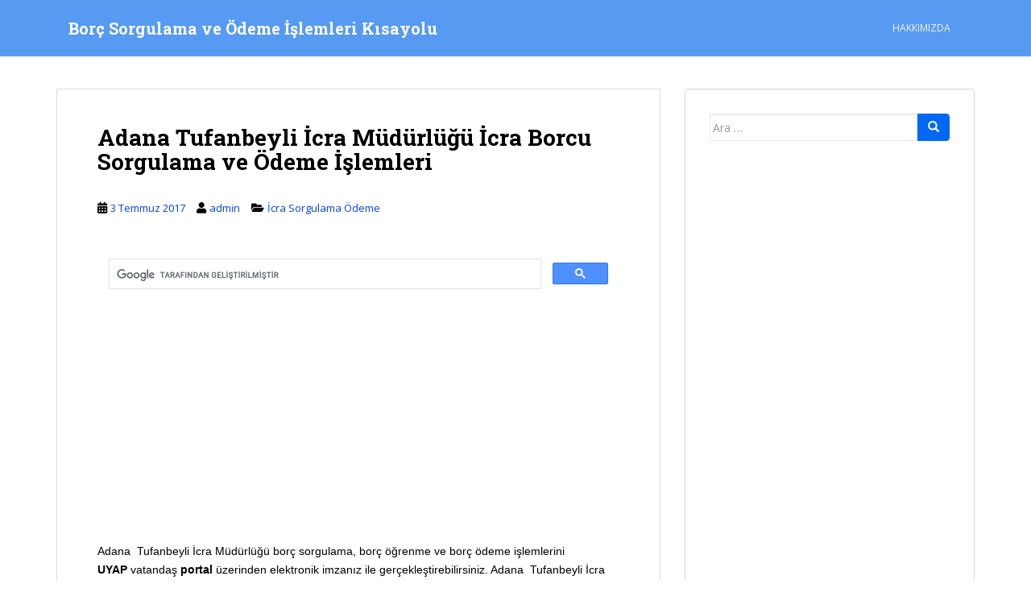

--- FILE ---
content_type: text/html; charset=UTF-8
request_url: https://www.borcsorgulamaveodeme.com/icra-sorgulama-odeme/adana-tufanbeyli-icra-mudurlugu-icra-borcu-sorgulama-ve-odeme-islemleri
body_size: 15244
content:
<!doctype html>
<!--[if !IE]>
<html class="no-js non-ie" lang="tr"> <![endif]-->
<!--[if IE 7 ]>
<html class="no-js ie7" lang="tr"> <![endif]-->
<!--[if IE 8 ]>
<html class="no-js ie8" lang="tr"> <![endif]-->
<!--[if IE 9 ]>
<html class="no-js ie9" lang="tr"> <![endif]-->
<!--[if gt IE 9]><!-->
<html class="no-js" lang="tr"> <!--<![endif]-->
<head>
<meta charset="UTF-8">
<meta name="viewport" content="width=device-width, initial-scale=1">
<meta name="theme-color" content="#579af2">
<link rel="profile" href="http://gmpg.org/xfn/11">

<meta name='robots' content='index, follow, max-image-preview:large, max-snippet:-1, max-video-preview:-1' />

	<!-- This site is optimized with the Yoast SEO plugin v24.8.1 - https://yoast.com/wordpress/plugins/seo/ -->
	<title>Adana Tufanbeyli İcra Müdürlüğü İcra Borcu Sorgulama ve Ödeme İşlemleri - Borç Sorgulama ve Ödeme İşlemleri Kısayolu</title>
	<link rel="canonical" href="https://www.borcsorgulamaveodeme.com/icra-sorgulama-odeme/adana-tufanbeyli-icra-mudurlugu-icra-borcu-sorgulama-ve-odeme-islemleri" />
	<meta property="og:locale" content="tr_TR" />
	<meta property="og:type" content="article" />
	<meta property="og:title" content="Adana Tufanbeyli İcra Müdürlüğü İcra Borcu Sorgulama ve Ödeme İşlemleri - Borç Sorgulama ve Ödeme İşlemleri Kısayolu" />
	<meta property="og:description" content="Adana  Tufanbeyli İcra Müdürlüğü borç sorgulama, borç öğrenme ve borç ödeme işlemlerini UYAP vatandaş portal üzerinden elektronik imzanız ile gerçekleştirebilirsiniz. Adana  Tufanbeyli İcra Müdürlüğü dosya borcu veya harç ödemesi için Vakıfbank internet şubesi ile cep şubesini kullanabilirsiniz. Vakıfbank internet bankacılığını kullanarak Adana  Tufanbeyli İcra Müdürlüğü icra dosyasına internetten harç ödemek yada dosya borcu yatırmak için adım adım belirttiğimiz işlemleri [&hellip;]" />
	<meta property="og:url" content="https://www.borcsorgulamaveodeme.com/icra-sorgulama-odeme/adana-tufanbeyli-icra-mudurlugu-icra-borcu-sorgulama-ve-odeme-islemleri" />
	<meta property="og:site_name" content="Borç Sorgulama ve Ödeme İşlemleri Kısayolu" />
	<meta property="article:published_time" content="2017-07-03T08:01:24+00:00" />
	<meta name="author" content="admin" />
	<meta name="twitter:card" content="summary_large_image" />
	<meta name="twitter:label1" content="Yazan:" />
	<meta name="twitter:data1" content="admin" />
	<meta name="twitter:label2" content="Tahmini okuma süresi" />
	<meta name="twitter:data2" content="2 dakika" />
	<script type="application/ld+json" class="yoast-schema-graph">{"@context":"https://schema.org","@graph":[{"@type":"WebPage","@id":"https://www.borcsorgulamaveodeme.com/icra-sorgulama-odeme/adana-tufanbeyli-icra-mudurlugu-icra-borcu-sorgulama-ve-odeme-islemleri","url":"https://www.borcsorgulamaveodeme.com/icra-sorgulama-odeme/adana-tufanbeyli-icra-mudurlugu-icra-borcu-sorgulama-ve-odeme-islemleri","name":"Adana Tufanbeyli İcra Müdürlüğü İcra Borcu Sorgulama ve Ödeme İşlemleri - Borç Sorgulama ve Ödeme İşlemleri Kısayolu","isPartOf":{"@id":"https://www.borcsorgulamaveodeme.com/#website"},"datePublished":"2017-07-03T08:01:24+00:00","author":{"@id":"https://www.borcsorgulamaveodeme.com/#/schema/person/f9a0397a6bf7c0c8f70c13270cf9ca68"},"breadcrumb":{"@id":"https://www.borcsorgulamaveodeme.com/icra-sorgulama-odeme/adana-tufanbeyli-icra-mudurlugu-icra-borcu-sorgulama-ve-odeme-islemleri#breadcrumb"},"inLanguage":"tr","potentialAction":[{"@type":"ReadAction","target":["https://www.borcsorgulamaveodeme.com/icra-sorgulama-odeme/adana-tufanbeyli-icra-mudurlugu-icra-borcu-sorgulama-ve-odeme-islemleri"]}]},{"@type":"BreadcrumbList","@id":"https://www.borcsorgulamaveodeme.com/icra-sorgulama-odeme/adana-tufanbeyli-icra-mudurlugu-icra-borcu-sorgulama-ve-odeme-islemleri#breadcrumb","itemListElement":[{"@type":"ListItem","position":1,"name":"Anasayfa","item":"https://www.borcsorgulamaveodeme.com/"},{"@type":"ListItem","position":2,"name":"Adana Tufanbeyli İcra Müdürlüğü İcra Borcu Sorgulama ve Ödeme İşlemleri"}]},{"@type":"WebSite","@id":"https://www.borcsorgulamaveodeme.com/#website","url":"https://www.borcsorgulamaveodeme.com/","name":"Borç Sorgulama ve Ödeme İşlemleri","description":"Borç sorgulama ve ödeme yöntemleri hakkında detaylı bilgilendirme servisi","potentialAction":[{"@type":"SearchAction","target":{"@type":"EntryPoint","urlTemplate":"https://www.borcsorgulamaveodeme.com/?s={search_term_string}"},"query-input":{"@type":"PropertyValueSpecification","valueRequired":true,"valueName":"search_term_string"}}],"inLanguage":"tr"},{"@type":"Person","@id":"https://www.borcsorgulamaveodeme.com/#/schema/person/f9a0397a6bf7c0c8f70c13270cf9ca68","name":"admin","image":{"@type":"ImageObject","inLanguage":"tr","@id":"https://www.borcsorgulamaveodeme.com/#/schema/person/image/","url":"https://secure.gravatar.com/avatar/521eaa4825a5025c9707de1a46076ddf2ee01b2c37ebbff1543570c0ee388df1?s=96&d=mm&r=g","contentUrl":"https://secure.gravatar.com/avatar/521eaa4825a5025c9707de1a46076ddf2ee01b2c37ebbff1543570c0ee388df1?s=96&d=mm&r=g","caption":"admin"},"url":"https://www.borcsorgulamaveodeme.com/author/admin"}]}</script>
	<!-- / Yoast SEO plugin. -->


<link rel='dns-prefetch' href='//fonts.googleapis.com' />
<link rel="alternate" type="application/rss+xml" title="Borç Sorgulama ve Ödeme İşlemleri Kısayolu &raquo; akışı" href="https://www.borcsorgulamaveodeme.com/feed" />
<link rel="alternate" type="application/rss+xml" title="Borç Sorgulama ve Ödeme İşlemleri Kısayolu &raquo; yorum akışı" href="https://www.borcsorgulamaveodeme.com/comments/feed" />
<link rel="alternate" type="application/rss+xml" title="Borç Sorgulama ve Ödeme İşlemleri Kısayolu &raquo; Adana Tufanbeyli İcra Müdürlüğü İcra Borcu Sorgulama ve Ödeme İşlemleri yorum akışı" href="https://www.borcsorgulamaveodeme.com/icra-sorgulama-odeme/adana-tufanbeyli-icra-mudurlugu-icra-borcu-sorgulama-ve-odeme-islemleri/feed" />
<link rel="alternate" title="oEmbed (JSON)" type="application/json+oembed" href="https://www.borcsorgulamaveodeme.com/wp-json/oembed/1.0/embed?url=https%3A%2F%2Fwww.borcsorgulamaveodeme.com%2Ficra-sorgulama-odeme%2Fadana-tufanbeyli-icra-mudurlugu-icra-borcu-sorgulama-ve-odeme-islemleri" />
<link rel="alternate" title="oEmbed (XML)" type="text/xml+oembed" href="https://www.borcsorgulamaveodeme.com/wp-json/oembed/1.0/embed?url=https%3A%2F%2Fwww.borcsorgulamaveodeme.com%2Ficra-sorgulama-odeme%2Fadana-tufanbeyli-icra-mudurlugu-icra-borcu-sorgulama-ve-odeme-islemleri&#038;format=xml" />
		<!-- This site uses the Google Analytics by MonsterInsights plugin v9.4.1 - Using Analytics tracking - https://www.monsterinsights.com/ -->
							<script src="//www.googletagmanager.com/gtag/js?id=G-6GHBJ75N0B"  data-cfasync="false" data-wpfc-render="false" type="text/javascript" async></script>
			<script data-cfasync="false" data-wpfc-render="false" type="text/javascript">
				var mi_version = '9.4.1';
				var mi_track_user = true;
				var mi_no_track_reason = '';
								var MonsterInsightsDefaultLocations = {"page_location":"https:\/\/www.borcsorgulamaveodeme.com\/icra-sorgulama-odeme\/adana-tufanbeyli-icra-mudurlugu-icra-borcu-sorgulama-ve-odeme-islemleri\/"};
				if ( typeof MonsterInsightsPrivacyGuardFilter === 'function' ) {
					var MonsterInsightsLocations = (typeof MonsterInsightsExcludeQuery === 'object') ? MonsterInsightsPrivacyGuardFilter( MonsterInsightsExcludeQuery ) : MonsterInsightsPrivacyGuardFilter( MonsterInsightsDefaultLocations );
				} else {
					var MonsterInsightsLocations = (typeof MonsterInsightsExcludeQuery === 'object') ? MonsterInsightsExcludeQuery : MonsterInsightsDefaultLocations;
				}

								var disableStrs = [
										'ga-disable-G-6GHBJ75N0B',
									];

				/* Function to detect opted out users */
				function __gtagTrackerIsOptedOut() {
					for (var index = 0; index < disableStrs.length; index++) {
						if (document.cookie.indexOf(disableStrs[index] + '=true') > -1) {
							return true;
						}
					}

					return false;
				}

				/* Disable tracking if the opt-out cookie exists. */
				if (__gtagTrackerIsOptedOut()) {
					for (var index = 0; index < disableStrs.length; index++) {
						window[disableStrs[index]] = true;
					}
				}

				/* Opt-out function */
				function __gtagTrackerOptout() {
					for (var index = 0; index < disableStrs.length; index++) {
						document.cookie = disableStrs[index] + '=true; expires=Thu, 31 Dec 2099 23:59:59 UTC; path=/';
						window[disableStrs[index]] = true;
					}
				}

				if ('undefined' === typeof gaOptout) {
					function gaOptout() {
						__gtagTrackerOptout();
					}
				}
								window.dataLayer = window.dataLayer || [];

				window.MonsterInsightsDualTracker = {
					helpers: {},
					trackers: {},
				};
				if (mi_track_user) {
					function __gtagDataLayer() {
						dataLayer.push(arguments);
					}

					function __gtagTracker(type, name, parameters) {
						if (!parameters) {
							parameters = {};
						}

						if (parameters.send_to) {
							__gtagDataLayer.apply(null, arguments);
							return;
						}

						if (type === 'event') {
														parameters.send_to = monsterinsights_frontend.v4_id;
							var hookName = name;
							if (typeof parameters['event_category'] !== 'undefined') {
								hookName = parameters['event_category'] + ':' + name;
							}

							if (typeof MonsterInsightsDualTracker.trackers[hookName] !== 'undefined') {
								MonsterInsightsDualTracker.trackers[hookName](parameters);
							} else {
								__gtagDataLayer('event', name, parameters);
							}
							
						} else {
							__gtagDataLayer.apply(null, arguments);
						}
					}

					__gtagTracker('js', new Date());
					__gtagTracker('set', {
						'developer_id.dZGIzZG': true,
											});
					if ( MonsterInsightsLocations.page_location ) {
						__gtagTracker('set', MonsterInsightsLocations);
					}
										__gtagTracker('config', 'G-6GHBJ75N0B', {"forceSSL":"true","link_attribution":"true"} );
															window.gtag = __gtagTracker;										(function () {
						/* https://developers.google.com/analytics/devguides/collection/analyticsjs/ */
						/* ga and __gaTracker compatibility shim. */
						var noopfn = function () {
							return null;
						};
						var newtracker = function () {
							return new Tracker();
						};
						var Tracker = function () {
							return null;
						};
						var p = Tracker.prototype;
						p.get = noopfn;
						p.set = noopfn;
						p.send = function () {
							var args = Array.prototype.slice.call(arguments);
							args.unshift('send');
							__gaTracker.apply(null, args);
						};
						var __gaTracker = function () {
							var len = arguments.length;
							if (len === 0) {
								return;
							}
							var f = arguments[len - 1];
							if (typeof f !== 'object' || f === null || typeof f.hitCallback !== 'function') {
								if ('send' === arguments[0]) {
									var hitConverted, hitObject = false, action;
									if ('event' === arguments[1]) {
										if ('undefined' !== typeof arguments[3]) {
											hitObject = {
												'eventAction': arguments[3],
												'eventCategory': arguments[2],
												'eventLabel': arguments[4],
												'value': arguments[5] ? arguments[5] : 1,
											}
										}
									}
									if ('pageview' === arguments[1]) {
										if ('undefined' !== typeof arguments[2]) {
											hitObject = {
												'eventAction': 'page_view',
												'page_path': arguments[2],
											}
										}
									}
									if (typeof arguments[2] === 'object') {
										hitObject = arguments[2];
									}
									if (typeof arguments[5] === 'object') {
										Object.assign(hitObject, arguments[5]);
									}
									if ('undefined' !== typeof arguments[1].hitType) {
										hitObject = arguments[1];
										if ('pageview' === hitObject.hitType) {
											hitObject.eventAction = 'page_view';
										}
									}
									if (hitObject) {
										action = 'timing' === arguments[1].hitType ? 'timing_complete' : hitObject.eventAction;
										hitConverted = mapArgs(hitObject);
										__gtagTracker('event', action, hitConverted);
									}
								}
								return;
							}

							function mapArgs(args) {
								var arg, hit = {};
								var gaMap = {
									'eventCategory': 'event_category',
									'eventAction': 'event_action',
									'eventLabel': 'event_label',
									'eventValue': 'event_value',
									'nonInteraction': 'non_interaction',
									'timingCategory': 'event_category',
									'timingVar': 'name',
									'timingValue': 'value',
									'timingLabel': 'event_label',
									'page': 'page_path',
									'location': 'page_location',
									'title': 'page_title',
									'referrer' : 'page_referrer',
								};
								for (arg in args) {
																		if (!(!args.hasOwnProperty(arg) || !gaMap.hasOwnProperty(arg))) {
										hit[gaMap[arg]] = args[arg];
									} else {
										hit[arg] = args[arg];
									}
								}
								return hit;
							}

							try {
								f.hitCallback();
							} catch (ex) {
							}
						};
						__gaTracker.create = newtracker;
						__gaTracker.getByName = newtracker;
						__gaTracker.getAll = function () {
							return [];
						};
						__gaTracker.remove = noopfn;
						__gaTracker.loaded = true;
						window['__gaTracker'] = __gaTracker;
					})();
									} else {
										console.log("");
					(function () {
						function __gtagTracker() {
							return null;
						}

						window['__gtagTracker'] = __gtagTracker;
						window['gtag'] = __gtagTracker;
					})();
									}
			</script>
				<!-- / Google Analytics by MonsterInsights -->
		<style id='wp-img-auto-sizes-contain-inline-css' type='text/css'>
img:is([sizes=auto i],[sizes^="auto," i]){contain-intrinsic-size:3000px 1500px}
/*# sourceURL=wp-img-auto-sizes-contain-inline-css */
</style>
<style id='wp-emoji-styles-inline-css' type='text/css'>

	img.wp-smiley, img.emoji {
		display: inline !important;
		border: none !important;
		box-shadow: none !important;
		height: 1em !important;
		width: 1em !important;
		margin: 0 0.07em !important;
		vertical-align: -0.1em !important;
		background: none !important;
		padding: 0 !important;
	}
/*# sourceURL=wp-emoji-styles-inline-css */
</style>
<style id='wp-block-library-inline-css' type='text/css'>
:root{--wp-block-synced-color:#7a00df;--wp-block-synced-color--rgb:122,0,223;--wp-bound-block-color:var(--wp-block-synced-color);--wp-editor-canvas-background:#ddd;--wp-admin-theme-color:#007cba;--wp-admin-theme-color--rgb:0,124,186;--wp-admin-theme-color-darker-10:#006ba1;--wp-admin-theme-color-darker-10--rgb:0,107,160.5;--wp-admin-theme-color-darker-20:#005a87;--wp-admin-theme-color-darker-20--rgb:0,90,135;--wp-admin-border-width-focus:2px}@media (min-resolution:192dpi){:root{--wp-admin-border-width-focus:1.5px}}.wp-element-button{cursor:pointer}:root .has-very-light-gray-background-color{background-color:#eee}:root .has-very-dark-gray-background-color{background-color:#313131}:root .has-very-light-gray-color{color:#eee}:root .has-very-dark-gray-color{color:#313131}:root .has-vivid-green-cyan-to-vivid-cyan-blue-gradient-background{background:linear-gradient(135deg,#00d084,#0693e3)}:root .has-purple-crush-gradient-background{background:linear-gradient(135deg,#34e2e4,#4721fb 50%,#ab1dfe)}:root .has-hazy-dawn-gradient-background{background:linear-gradient(135deg,#faaca8,#dad0ec)}:root .has-subdued-olive-gradient-background{background:linear-gradient(135deg,#fafae1,#67a671)}:root .has-atomic-cream-gradient-background{background:linear-gradient(135deg,#fdd79a,#004a59)}:root .has-nightshade-gradient-background{background:linear-gradient(135deg,#330968,#31cdcf)}:root .has-midnight-gradient-background{background:linear-gradient(135deg,#020381,#2874fc)}:root{--wp--preset--font-size--normal:16px;--wp--preset--font-size--huge:42px}.has-regular-font-size{font-size:1em}.has-larger-font-size{font-size:2.625em}.has-normal-font-size{font-size:var(--wp--preset--font-size--normal)}.has-huge-font-size{font-size:var(--wp--preset--font-size--huge)}.has-text-align-center{text-align:center}.has-text-align-left{text-align:left}.has-text-align-right{text-align:right}.has-fit-text{white-space:nowrap!important}#end-resizable-editor-section{display:none}.aligncenter{clear:both}.items-justified-left{justify-content:flex-start}.items-justified-center{justify-content:center}.items-justified-right{justify-content:flex-end}.items-justified-space-between{justify-content:space-between}.screen-reader-text{border:0;clip-path:inset(50%);height:1px;margin:-1px;overflow:hidden;padding:0;position:absolute;width:1px;word-wrap:normal!important}.screen-reader-text:focus{background-color:#ddd;clip-path:none;color:#444;display:block;font-size:1em;height:auto;left:5px;line-height:normal;padding:15px 23px 14px;text-decoration:none;top:5px;width:auto;z-index:100000}html :where(.has-border-color){border-style:solid}html :where([style*=border-top-color]){border-top-style:solid}html :where([style*=border-right-color]){border-right-style:solid}html :where([style*=border-bottom-color]){border-bottom-style:solid}html :where([style*=border-left-color]){border-left-style:solid}html :where([style*=border-width]){border-style:solid}html :where([style*=border-top-width]){border-top-style:solid}html :where([style*=border-right-width]){border-right-style:solid}html :where([style*=border-bottom-width]){border-bottom-style:solid}html :where([style*=border-left-width]){border-left-style:solid}html :where(img[class*=wp-image-]){height:auto;max-width:100%}:where(figure){margin:0 0 1em}html :where(.is-position-sticky){--wp-admin--admin-bar--position-offset:var(--wp-admin--admin-bar--height,0px)}@media screen and (max-width:600px){html :where(.is-position-sticky){--wp-admin--admin-bar--position-offset:0px}}

/*# sourceURL=wp-block-library-inline-css */
</style><style id='global-styles-inline-css' type='text/css'>
:root{--wp--preset--aspect-ratio--square: 1;--wp--preset--aspect-ratio--4-3: 4/3;--wp--preset--aspect-ratio--3-4: 3/4;--wp--preset--aspect-ratio--3-2: 3/2;--wp--preset--aspect-ratio--2-3: 2/3;--wp--preset--aspect-ratio--16-9: 16/9;--wp--preset--aspect-ratio--9-16: 9/16;--wp--preset--color--black: #000000;--wp--preset--color--cyan-bluish-gray: #abb8c3;--wp--preset--color--white: #ffffff;--wp--preset--color--pale-pink: #f78da7;--wp--preset--color--vivid-red: #cf2e2e;--wp--preset--color--luminous-vivid-orange: #ff6900;--wp--preset--color--luminous-vivid-amber: #fcb900;--wp--preset--color--light-green-cyan: #7bdcb5;--wp--preset--color--vivid-green-cyan: #00d084;--wp--preset--color--pale-cyan-blue: #8ed1fc;--wp--preset--color--vivid-cyan-blue: #0693e3;--wp--preset--color--vivid-purple: #9b51e0;--wp--preset--gradient--vivid-cyan-blue-to-vivid-purple: linear-gradient(135deg,rgb(6,147,227) 0%,rgb(155,81,224) 100%);--wp--preset--gradient--light-green-cyan-to-vivid-green-cyan: linear-gradient(135deg,rgb(122,220,180) 0%,rgb(0,208,130) 100%);--wp--preset--gradient--luminous-vivid-amber-to-luminous-vivid-orange: linear-gradient(135deg,rgb(252,185,0) 0%,rgb(255,105,0) 100%);--wp--preset--gradient--luminous-vivid-orange-to-vivid-red: linear-gradient(135deg,rgb(255,105,0) 0%,rgb(207,46,46) 100%);--wp--preset--gradient--very-light-gray-to-cyan-bluish-gray: linear-gradient(135deg,rgb(238,238,238) 0%,rgb(169,184,195) 100%);--wp--preset--gradient--cool-to-warm-spectrum: linear-gradient(135deg,rgb(74,234,220) 0%,rgb(151,120,209) 20%,rgb(207,42,186) 40%,rgb(238,44,130) 60%,rgb(251,105,98) 80%,rgb(254,248,76) 100%);--wp--preset--gradient--blush-light-purple: linear-gradient(135deg,rgb(255,206,236) 0%,rgb(152,150,240) 100%);--wp--preset--gradient--blush-bordeaux: linear-gradient(135deg,rgb(254,205,165) 0%,rgb(254,45,45) 50%,rgb(107,0,62) 100%);--wp--preset--gradient--luminous-dusk: linear-gradient(135deg,rgb(255,203,112) 0%,rgb(199,81,192) 50%,rgb(65,88,208) 100%);--wp--preset--gradient--pale-ocean: linear-gradient(135deg,rgb(255,245,203) 0%,rgb(182,227,212) 50%,rgb(51,167,181) 100%);--wp--preset--gradient--electric-grass: linear-gradient(135deg,rgb(202,248,128) 0%,rgb(113,206,126) 100%);--wp--preset--gradient--midnight: linear-gradient(135deg,rgb(2,3,129) 0%,rgb(40,116,252) 100%);--wp--preset--font-size--small: 13px;--wp--preset--font-size--medium: 20px;--wp--preset--font-size--large: 36px;--wp--preset--font-size--x-large: 42px;--wp--preset--spacing--20: 0.44rem;--wp--preset--spacing--30: 0.67rem;--wp--preset--spacing--40: 1rem;--wp--preset--spacing--50: 1.5rem;--wp--preset--spacing--60: 2.25rem;--wp--preset--spacing--70: 3.38rem;--wp--preset--spacing--80: 5.06rem;--wp--preset--shadow--natural: 6px 6px 9px rgba(0, 0, 0, 0.2);--wp--preset--shadow--deep: 12px 12px 50px rgba(0, 0, 0, 0.4);--wp--preset--shadow--sharp: 6px 6px 0px rgba(0, 0, 0, 0.2);--wp--preset--shadow--outlined: 6px 6px 0px -3px rgb(255, 255, 255), 6px 6px rgb(0, 0, 0);--wp--preset--shadow--crisp: 6px 6px 0px rgb(0, 0, 0);}:where(.is-layout-flex){gap: 0.5em;}:where(.is-layout-grid){gap: 0.5em;}body .is-layout-flex{display: flex;}.is-layout-flex{flex-wrap: wrap;align-items: center;}.is-layout-flex > :is(*, div){margin: 0;}body .is-layout-grid{display: grid;}.is-layout-grid > :is(*, div){margin: 0;}:where(.wp-block-columns.is-layout-flex){gap: 2em;}:where(.wp-block-columns.is-layout-grid){gap: 2em;}:where(.wp-block-post-template.is-layout-flex){gap: 1.25em;}:where(.wp-block-post-template.is-layout-grid){gap: 1.25em;}.has-black-color{color: var(--wp--preset--color--black) !important;}.has-cyan-bluish-gray-color{color: var(--wp--preset--color--cyan-bluish-gray) !important;}.has-white-color{color: var(--wp--preset--color--white) !important;}.has-pale-pink-color{color: var(--wp--preset--color--pale-pink) !important;}.has-vivid-red-color{color: var(--wp--preset--color--vivid-red) !important;}.has-luminous-vivid-orange-color{color: var(--wp--preset--color--luminous-vivid-orange) !important;}.has-luminous-vivid-amber-color{color: var(--wp--preset--color--luminous-vivid-amber) !important;}.has-light-green-cyan-color{color: var(--wp--preset--color--light-green-cyan) !important;}.has-vivid-green-cyan-color{color: var(--wp--preset--color--vivid-green-cyan) !important;}.has-pale-cyan-blue-color{color: var(--wp--preset--color--pale-cyan-blue) !important;}.has-vivid-cyan-blue-color{color: var(--wp--preset--color--vivid-cyan-blue) !important;}.has-vivid-purple-color{color: var(--wp--preset--color--vivid-purple) !important;}.has-black-background-color{background-color: var(--wp--preset--color--black) !important;}.has-cyan-bluish-gray-background-color{background-color: var(--wp--preset--color--cyan-bluish-gray) !important;}.has-white-background-color{background-color: var(--wp--preset--color--white) !important;}.has-pale-pink-background-color{background-color: var(--wp--preset--color--pale-pink) !important;}.has-vivid-red-background-color{background-color: var(--wp--preset--color--vivid-red) !important;}.has-luminous-vivid-orange-background-color{background-color: var(--wp--preset--color--luminous-vivid-orange) !important;}.has-luminous-vivid-amber-background-color{background-color: var(--wp--preset--color--luminous-vivid-amber) !important;}.has-light-green-cyan-background-color{background-color: var(--wp--preset--color--light-green-cyan) !important;}.has-vivid-green-cyan-background-color{background-color: var(--wp--preset--color--vivid-green-cyan) !important;}.has-pale-cyan-blue-background-color{background-color: var(--wp--preset--color--pale-cyan-blue) !important;}.has-vivid-cyan-blue-background-color{background-color: var(--wp--preset--color--vivid-cyan-blue) !important;}.has-vivid-purple-background-color{background-color: var(--wp--preset--color--vivid-purple) !important;}.has-black-border-color{border-color: var(--wp--preset--color--black) !important;}.has-cyan-bluish-gray-border-color{border-color: var(--wp--preset--color--cyan-bluish-gray) !important;}.has-white-border-color{border-color: var(--wp--preset--color--white) !important;}.has-pale-pink-border-color{border-color: var(--wp--preset--color--pale-pink) !important;}.has-vivid-red-border-color{border-color: var(--wp--preset--color--vivid-red) !important;}.has-luminous-vivid-orange-border-color{border-color: var(--wp--preset--color--luminous-vivid-orange) !important;}.has-luminous-vivid-amber-border-color{border-color: var(--wp--preset--color--luminous-vivid-amber) !important;}.has-light-green-cyan-border-color{border-color: var(--wp--preset--color--light-green-cyan) !important;}.has-vivid-green-cyan-border-color{border-color: var(--wp--preset--color--vivid-green-cyan) !important;}.has-pale-cyan-blue-border-color{border-color: var(--wp--preset--color--pale-cyan-blue) !important;}.has-vivid-cyan-blue-border-color{border-color: var(--wp--preset--color--vivid-cyan-blue) !important;}.has-vivid-purple-border-color{border-color: var(--wp--preset--color--vivid-purple) !important;}.has-vivid-cyan-blue-to-vivid-purple-gradient-background{background: var(--wp--preset--gradient--vivid-cyan-blue-to-vivid-purple) !important;}.has-light-green-cyan-to-vivid-green-cyan-gradient-background{background: var(--wp--preset--gradient--light-green-cyan-to-vivid-green-cyan) !important;}.has-luminous-vivid-amber-to-luminous-vivid-orange-gradient-background{background: var(--wp--preset--gradient--luminous-vivid-amber-to-luminous-vivid-orange) !important;}.has-luminous-vivid-orange-to-vivid-red-gradient-background{background: var(--wp--preset--gradient--luminous-vivid-orange-to-vivid-red) !important;}.has-very-light-gray-to-cyan-bluish-gray-gradient-background{background: var(--wp--preset--gradient--very-light-gray-to-cyan-bluish-gray) !important;}.has-cool-to-warm-spectrum-gradient-background{background: var(--wp--preset--gradient--cool-to-warm-spectrum) !important;}.has-blush-light-purple-gradient-background{background: var(--wp--preset--gradient--blush-light-purple) !important;}.has-blush-bordeaux-gradient-background{background: var(--wp--preset--gradient--blush-bordeaux) !important;}.has-luminous-dusk-gradient-background{background: var(--wp--preset--gradient--luminous-dusk) !important;}.has-pale-ocean-gradient-background{background: var(--wp--preset--gradient--pale-ocean) !important;}.has-electric-grass-gradient-background{background: var(--wp--preset--gradient--electric-grass) !important;}.has-midnight-gradient-background{background: var(--wp--preset--gradient--midnight) !important;}.has-small-font-size{font-size: var(--wp--preset--font-size--small) !important;}.has-medium-font-size{font-size: var(--wp--preset--font-size--medium) !important;}.has-large-font-size{font-size: var(--wp--preset--font-size--large) !important;}.has-x-large-font-size{font-size: var(--wp--preset--font-size--x-large) !important;}
/*# sourceURL=global-styles-inline-css */
</style>

<style id='classic-theme-styles-inline-css' type='text/css'>
/*! This file is auto-generated */
.wp-block-button__link{color:#fff;background-color:#32373c;border-radius:9999px;box-shadow:none;text-decoration:none;padding:calc(.667em + 2px) calc(1.333em + 2px);font-size:1.125em}.wp-block-file__button{background:#32373c;color:#fff;text-decoration:none}
/*# sourceURL=/wp-includes/css/classic-themes.min.css */
</style>
<link rel='stylesheet' id='sparkling-bootstrap-css' href='https://www.borcsorgulamaveodeme.com/wp-content/themes/sparkling/assets/css/bootstrap.min.css?ver=6.9' type='text/css' media='all' />
<link rel='stylesheet' id='sparkling-icons-css' href='https://www.borcsorgulamaveodeme.com/wp-content/themes/sparkling/assets/css/fontawesome-all.min.css?ver=5.1.1.' type='text/css' media='all' />
<link rel='stylesheet' id='sparkling-fonts-css' href='//fonts.googleapis.com/css?family=Open+Sans%3A400italic%2C400%2C600%2C700%7CRoboto+Slab%3A400%2C300%2C700&#038;ver=6.9' type='text/css' media='all' />
<link rel='stylesheet' id='sparkling-style-css' href='https://www.borcsorgulamaveodeme.com/wp-content/themes/sparkling/style.css?ver=2.4.2' type='text/css' media='all' />
<script type="text/javascript" src="https://www.borcsorgulamaveodeme.com/wp-content/plugins/google-analytics-for-wordpress/assets/js/frontend-gtag.min.js?ver=9.4.1" id="monsterinsights-frontend-script-js" async="async" data-wp-strategy="async"></script>
<script data-cfasync="false" data-wpfc-render="false" type="text/javascript" id='monsterinsights-frontend-script-js-extra'>/* <![CDATA[ */
var monsterinsights_frontend = {"js_events_tracking":"true","download_extensions":"doc,pdf,ppt,zip,xls,docx,pptx,xlsx","inbound_paths":"[{\"path\":\"\\\/go\\\/\",\"label\":\"affiliate\"},{\"path\":\"\\\/recommend\\\/\",\"label\":\"affiliate\"}]","home_url":"https:\/\/www.borcsorgulamaveodeme.com","hash_tracking":"false","v4_id":"G-6GHBJ75N0B"};/* ]]> */
</script>
<script type="text/javascript" src="https://www.borcsorgulamaveodeme.com/wp-includes/js/jquery/jquery.min.js?ver=3.7.1" id="jquery-core-js"></script>
<script type="text/javascript" src="https://www.borcsorgulamaveodeme.com/wp-includes/js/jquery/jquery-migrate.min.js?ver=3.4.1" id="jquery-migrate-js"></script>
<script type="text/javascript" src="https://www.borcsorgulamaveodeme.com/wp-content/themes/sparkling/assets/js/vendor/bootstrap.min.js?ver=6.9" id="sparkling-bootstrapjs-js"></script>
<script type="text/javascript" src="https://www.borcsorgulamaveodeme.com/wp-content/themes/sparkling/assets/js/functions.js?ver=20180503" id="sparkling-functions-js"></script>
<link rel="https://api.w.org/" href="https://www.borcsorgulamaveodeme.com/wp-json/" /><link rel="alternate" title="JSON" type="application/json" href="https://www.borcsorgulamaveodeme.com/wp-json/wp/v2/posts/24" /><link rel="EditURI" type="application/rsd+xml" title="RSD" href="https://www.borcsorgulamaveodeme.com/xmlrpc.php?rsd" />
<meta name="generator" content="WordPress 6.9" />
<link rel='shortlink' href='https://www.borcsorgulamaveodeme.com/?p=24' />
<style type="text/css">a, #infinite-handle span, #secondary .widget .post-content a, .entry-meta a {color:#003ef9}a:hover, a:focus, a:active, #secondary .widget .post-content a:hover, #secondary .widget .post-content a:focus, .woocommerce nav.woocommerce-pagination ul li a:focus, .woocommerce nav.woocommerce-pagination ul li a:hover, .woocommerce nav.woocommerce-pagination ul li span.current, #secondary .widget a:hover, #secondary .widget a:focus {color: #5f92bf;}.btn-default, .label-default, .flex-caption h2, .btn.btn-default.read-more,button,
              .navigation .wp-pagenavi-pagination span.current,.navigation .wp-pagenavi-pagination a:hover,
              .woocommerce a.button, .woocommerce button.button,
              .woocommerce input.button, .woocommerce #respond input#submit.alt,
              .woocommerce a.button, .woocommerce button.button,
              .woocommerce a.button.alt, .woocommerce button.button.alt, .woocommerce input.button.alt { background-color: #0068f2; border-color: #0068f2;}.site-main [class*="navigation"] a, .more-link, .pagination>li>a, .pagination>li>span, .cfa-button { color: #0068f2}.cfa-button {border-color: #0068f2;}.btn-default:hover, .btn-default:focus,.label-default[href]:hover, .label-default[href]:focus, .tagcloud a:hover, .tagcloud a:focus, button, .main-content [class*="navigation"] a:hover, .main-content [class*="navigation"] a:focus, #infinite-handle span:hover, #infinite-handle span:focus-within, .btn.btn-default.read-more:hover, .btn.btn-default.read-more:focus, .btn-default:hover, .btn-default:focus, .scroll-to-top:hover, .scroll-to-top:focus, .btn-default:active, .btn-default.active, .site-main [class*="navigation"] a:hover, .site-main [class*="navigation"] a:focus, .more-link:hover, .more-link:focus, #image-navigation .nav-previous a:hover, #image-navigation .nav-previous a:focus, #image-navigation .nav-next a:hover, #image-navigation .nav-next a:focus, .cfa-button:hover, .cfa-button:focus, .woocommerce a.button:hover, .woocommerce a.button:focus, .woocommerce button.button:hover, .woocommerce button.button:focus, .woocommerce input.button:hover, .woocommerce input.button:focus, .woocommerce #respond input#submit.alt:hover, .woocommerce #respond input#submit.alt:focus, .woocommerce a.button:hover, .woocommerce a.button:focus, .woocommerce button.button:hover, .woocommerce button.button:focus, .woocommerce input.button:hover, .woocommerce input.button:focus, .woocommerce a.button.alt:hover, .woocommerce a.button.alt:focus, .woocommerce button.button.alt:hover, .woocommerce button.button.alt:focus, .woocommerce input.button.alt:hover, .woocommerce input.button.alt:focus, a:hover .flex-caption h2 { background-color: #113ef4; border-color: #113ef4; }.pagination>li>a:focus, .pagination>li>a:hover, .pagination>li>span:focus-within, .pagination>li>span:hover {color: #113ef4;}.cfa-text { color: #0068f2;}.cfa-button {border-color: #0068f2; color: #0068f2;}h1, h2, h3, h4, h5, h6, .h1, .h2, .h3, .h4, .h5, .h6, .entry-title, .entry-title a {color: #000000;}.navbar.navbar-default, .navbar-default .navbar-nav .open .dropdown-menu > li > a {background-color: #579af2;}.navbar-default .navbar-nav > li:hover > a, .navbar-default .navbar-nav > li:focus-within > a, .navbar-nav > li:hover > .caret, .navbar-nav > li:focus-within > .caret, .navbar-default .navbar-nav.sparkling-mobile-menu > li.open > a, .navbar-default .navbar-nav.sparkling-mobile-menu > li.open > .caret, .navbar-default .navbar-nav > li:hover, .navbar-default .navbar-nav > li:focus-within, .navbar-default .navbar-nav > .active > a, .navbar-default .navbar-nav > .active > .caret, .navbar-default .navbar-nav > .active > a:hover, .navbar-default .navbar-nav > .active > a:focus, .navbar-default .navbar-nav > li > a:hover, .navbar-default .navbar-nav > li > a:focus, .navbar-default .navbar-nav > .open > a, .navbar-default .navbar-nav > .open > a:hover, .navbar-default .navbar-nav > .open > a:focus {color: #0068f2;}@media (max-width: 767px){ .navbar-default .navbar-nav > li.open > a, .navbar-default .navbar-nav > li.open > .caret { color: #0068f2 !important; } }.dropdown-menu {background-color: #0068f2;}.navbar-default .navbar-nav .open .dropdown-menu > li > a, .dropdown-menu > li > a, .dropdown-menu > li > .caret { color: #6394bf;}.navbar-default .navbar-nav .dropdown-menu > li:hover, .navbar-default .navbar-nav .dropdown-menu > li:focus-within, .dropdown-menu > .active {background-color: #7099bf;}@media (max-width: 767px) {.navbar-default .navbar-nav .dropdown-menu > li:hover, .navbar-default .navbar-nav .dropdown-menu > li:focus, .dropdown-menu > .active {background: transparent;} }#colophon {background-color: #0068f2;}#footer-area, .site-info, .site-info caption, #footer-area caption {color: #000000;}#footer-area {background-color: #0068f2;}.site-info a, #footer-area a {color: #0730fc;}body, .entry-content {color:#000000}.entry-content {font-family: Arial;}</style><link rel="pingback" href="https://www.borcsorgulamaveodeme.com/xmlrpc.php"><style type="text/css">.recentcomments a{display:inline !important;padding:0 !important;margin:0 !important;}</style>		<style type="text/css">
				.navbar > .container .navbar-brand {
			color: #ffffff;
		}
		</style>
	<style type="text/css" id="custom-background-css">
body.custom-background { background-color: #ffffff; }
</style>
	<link rel="icon" href="https://www.borcsorgulamaveodeme.com/wp-content/uploads/favicon.ico" sizes="32x32" />
<link rel="icon" href="https://www.borcsorgulamaveodeme.com/wp-content/uploads/favicon.ico" sizes="192x192" />
<link rel="apple-touch-icon" href="https://www.borcsorgulamaveodeme.com/wp-content/uploads/favicon.ico" />
<meta name="msapplication-TileImage" content="https://www.borcsorgulamaveodeme.com/wp-content/uploads/favicon.ico" />

</head>

<body class="wp-singular post-template-default single single-post postid-24 single-format-standard custom-background wp-theme-sparkling">
	<a class="sr-only sr-only-focusable" href="#content">Skip to main content</a>
<div id="page" class="hfeed site">

	<header id="masthead" class="site-header" role="banner">
		<nav class="navbar navbar-default
		" role="navigation">
			<div class="container">
				<div class="row">
					<div class="site-navigation-inner col-sm-12">
						<div class="navbar-header">


														<div id="logo">
															<p class="site-name">																		<a class="navbar-brand" href="https://www.borcsorgulamaveodeme.com/" title="Borç Sorgulama ve Ödeme İşlemleri Kısayolu" rel="home">Borç Sorgulama ve Ödeme İşlemleri Kısayolu</a>
																</p>																													</div><!-- end of #logo -->

							<button type="button" class="btn navbar-toggle" data-toggle="collapse" data-target=".navbar-ex1-collapse">
								<span class="sr-only">Toggle navigation</span>
								<span class="icon-bar"></span>
								<span class="icon-bar"></span>
								<span class="icon-bar"></span>
							</button>
						</div>



						<div class="collapse navbar-collapse navbar-ex1-collapse"><ul id="menu-hakkimizda" class="nav navbar-nav"><li id="menu-item-3423" class="menu-item menu-item-type-post_type menu-item-object-page menu-item-3423"><a href="https://www.borcsorgulamaveodeme.com/hakkimizda">Hakkımızda</a></li>
</ul></div>


					</div>
				</div>
			</div>
		</nav><!-- .site-navigation -->
	</header><!-- #masthead -->

	<div id="content" class="site-content">

		<div class="top-section">
								</div>

		<div class="container main-content-area">
						<div class="row side-pull-left">
				<div class="main-content-inner col-sm-12 col-md-8">

	<div id="primary" class="content-area">
		<main id="main" class="site-main" role="main">

		<article id="post-24" class="post-24 post type-post status-publish format-standard hentry category-icra-sorgulama-odeme tag-adanatufanbeyli-icra-mudurluguborc-sorgulamaicra-borcuodemenafaka-borcuharc-yatirmaiban-numarasi">
		<div class="post-inner-content">
		<header class="entry-header page-header">

			<h1 class="entry-title ">Adana Tufanbeyli İcra Müdürlüğü İcra Borcu Sorgulama ve Ödeme İşlemleri</h1>

			<div class="entry-meta">
				<span class="posted-on"><i class="fa fa-calendar-alt"></i> <a href="https://www.borcsorgulamaveodeme.com/icra-sorgulama-odeme/adana-tufanbeyli-icra-mudurlugu-icra-borcu-sorgulama-ve-odeme-islemleri" rel="bookmark"><time class="entry-date published" datetime="2017-07-03T11:01:24+03:00">3 Temmuz 2017</time><time class="updated" datetime="2017-07-03T11:01:24+03:00">3 Temmuz 2017</time></a></span><span class="byline"> <i class="fa fa-user"></i> <span class="author vcard"><a class="url fn n" href="https://www.borcsorgulamaveodeme.com/author/admin">admin</a></span></span>
								<span class="cat-links"><i class="fa fa-folder-open"></i>
				 <a href="https://www.borcsorgulamaveodeme.com/bolum/icra-sorgulama-odeme" rel="category tag">İcra Sorgulama Ödeme</a>				</span>
								
			</div><!-- .entry-meta -->
		</header><!-- .entry-header -->

		<div class="entry-content">
			<div class='code-block code-block-6' style='margin: 8px 0; clear: both;'>
<script async src="https://cse.google.com/cse.js?cx=partner-pub-5278193172163502:7548427445"></script>
<div class="gcse-search"></div></div>
<div class='code-block code-block-1' style='margin: 8px 0; clear: both;'>
<script async src="//pagead2.googlesyndication.com/pagead/js/adsbygoogle.js"></script>
<!-- borcsorgulamaveodeme_MOBIL_YENI -->
<ins class="adsbygoogle"
     style="display:block"
     data-ad-client="ca-pub-5278193172163502"
     data-ad-slot="5407146687"
     data-ad-format="auto"></ins>
<script>
(adsbygoogle = window.adsbygoogle || []).push({});
</script></div>
<p>Adana  Tufanbeyli İcra Müdürlüğü borç sorgulama, borç öğrenme ve borç ödeme işlemlerini <strong>UYAP</strong> vatandaş <strong>portal</strong> üzerinden elektronik imzanız ile gerçekleştirebilirsiniz. Adana  Tufanbeyli İcra Müdürlüğü dosya borcu veya harç ödemesi için Vakıfbank internet şubesi ile cep şubesini kullanabilirsiniz.</p><div class='code-block code-block-2' style='margin: 8px 0; clear: both;'>
<script async src="https://pagead2.googlesyndication.com/pagead/js/adsbygoogle.js?client=ca-pub-5278193172163502"
     crossorigin="anonymous"></script>
<ins class="adsbygoogle"
     style="display:block; text-align:center;"
     data-ad-layout="in-article"
     data-ad-format="fluid"
     data-ad-client="ca-pub-5278193172163502"
     data-ad-slot="9377998939"></ins>
<script>
     (adsbygoogle = window.adsbygoogle || []).push({});
</script></div>

<p>Vakıfbank internet bankacılığını kullanarak <strong>Adana  Tufanbeyli İcra Müdürlüğü</strong> icra dosyasına internetten harç ödemek yada dosya borcu yatırmak için adım adım belirttiğimiz işlemleri takip ediniz. Öncelikle vakıfbank internet şubesine giriş yapmanız gerekmekte olup giriş yaptığınızda icra borç ödemesi için Adana Tufanbeyli İcra Müdürlüğü <strong>iban numarası</strong> bilgisine ihtiyacınız yoktur.</p><div class='code-block code-block-3' style='margin: 8px 0; clear: both;'>
<script async src="https://pagead2.googlesyndication.com/pagead/js/adsbygoogle.js?client=ca-pub-5278193172163502"
     crossorigin="anonymous"></script>
<ins class="adsbygoogle"
     style="display:block; text-align:center;"
     data-ad-layout="in-article"
     data-ad-format="fluid"
     data-ad-client="ca-pub-5278193172163502"
     data-ad-slot="9377998939"></ins>
<script>
     (adsbygoogle = window.adsbygoogle || []).push({});
</script></div>

<p>Giriş sonrasında ödemeler sekmesinden <strong>icra ödemeleri</strong> bölümünü tıklayınız. <strong>İcra il</strong> sekmesinden Adana seçiniz. <strong>İcra Dairesi</strong> sekmesinden Tufanbeyli İcra Müdürlüğünü seçiniz. <strong>Dosya türü</strong> seçeneklerinden esas, talimat, iflas veya izaleyi şuyu dosyalarından uygun olanını seçiniz. <strong>Ödeme türü</strong> sekmesinden borç tahsilatı, teminat, ihale bedeli, masraf, tahsil harcı, cezaevi yapı harcı seçeneklerinden size uygun olanı seçiniz. Bunlardan farklı bir ödeme türü ise <strong>diğe</strong>r seçeneğini seçip ödeme alanına geçebilirsiniz.</p><div class='code-block code-block-4' style='margin: 8px 0; clear: both;'>
<script async src="https://pagead2.googlesyndication.com/pagead/js/adsbygoogle.js?client=ca-pub-5278193172163502"
     crossorigin="anonymous"></script>
<ins class="adsbygoogle"
     style="display:block; text-align:center;"
     data-ad-layout="in-article"
     data-ad-format="fluid"
     data-ad-client="ca-pub-5278193172163502"
     data-ad-slot="9377998939"></ins>
<script>
     (adsbygoogle = window.adsbygoogle || []).push({});
</script></div>

<p>İlgili bölümü seçtikten sonra <strong>devam</strong> seçeneğini tıklayarak ödeme bilgilerini girmeye devam ediniz. <strong>Borçlu TCKNVKN</strong> alanına TC kimlik numarası veya vergi kimlik numarasını yazınız.<strong> Borçlu ad soyad ünvan</strong> alanı kısmına ödeme yapan kişinin isim ve soyismini yazınız. <strong>Dosya yılı</strong>na dosyanın yıl bilgisini (2016 yada 2017 vs gibi) yıl bilgisini giriniz. <strong>Dosya numarası</strong> kısmına dosyanın numarasını yazınız. (123 vs gibi) <strong>Cep telefonu numarası</strong> kısmına cep numaranızı yazınız. Buradaki başında yıldız bulunan kısımdaki bilgilerin girilmesi zorunludur.</p><div class='code-block code-block-5' style='margin: 8px 0; clear: both;'>
<script async src="https://pagead2.googlesyndication.com/pagead/js/adsbygoogle.js?client=ca-pub-5278193172163502"
     crossorigin="anonymous"></script>
<ins class="adsbygoogle"
     style="display:block; text-align:center;"
     data-ad-layout="in-article"
     data-ad-format="fluid"
     data-ad-client="ca-pub-5278193172163502"
     data-ad-slot="9377998939"></ins>
<script>
     (adsbygoogle = window.adsbygoogle || []).push({});
</script></div>

<p>Son olarak <strong>ödenecek tutar</strong> kısmına ödeme yapacağınız miktarı girerek <strong>devam</strong> tuşuna basınız. Gerekli kontroller sonrasında ödemeyi onaylayarak işleminizi tamamlayabilirsiniz. Ödemeyi yaptıktan sonra ödemeye ilişkin makbuz çıktısı alarak saklamanız faydanıza olacaktır.</p>
<p>Adana Tufanbeyli İcra Müdürlüğü dosya bilgilerinizi Vatandaş portal üzerinden görüntülemek için <a href="https://vatandas.uyap.gov.tr" target="_blank" rel="noopener noreferrer">bağlantıyı tıklayınız.</a> Vatandaş portala e imza ile giriş yaptığınızda icra dosyasındaki tüm evrakları görebilir, dosyanızı sorgulayarak gerekli icra harcı veya icra borcu ödemesini kredi kartınızla yahut &#8220;Param&#8221; hesabınızla yapabilirsiniz. Vakıfbank üzerinden ödeme için lütfen <a href="http://www.vakifbank.com.tr" target="_blank" rel="noopener noreferrer">linki izleyin</a>.</p>
<p>Adana Tufanbeyli İcra Müdürlüğüne bizzat giderek borcunuzu kredi kartınız veya banka hesap kartınız ile ödeyebilirsiniz. Vatandaş portal üzerinden kredi kartı ile yapılacak ödemelerde tek çekim veya taksitli olarak ödeme yapılabilmektedir.</p>
<!-- CONTENT END 2 -->
					</div><!-- .entry-content -->

		<footer class="entry-meta">

					  <!-- tags -->
		  <div class="tagcloud">

				<a href="https://www.borcsorgulamaveodeme.com/konu/adanatufanbeyli-icra-mudurluguborc-sorgulamaicra-borcuodemenafaka-borcuharc-yatirmaiban-numarasi">Adana,Tufanbeyli İcra Müdürlüğü,borç sorgulama,icra borcu,ödeme,nafaka borcu,harç yatırma,iban numarası</a> 
		  </div>
		  <!-- end tags -->
			
		</footer><!-- .entry-meta -->
	</div>

	
</article><!-- #post-## -->

<div id="comments" class="comments-area">

		<div id="respond" class="comment-respond">
		<h3 id="reply-title" class="comment-reply-title">Bir yanıt yazın <small><a rel="nofollow" id="cancel-comment-reply-link" href="/icra-sorgulama-odeme/adana-tufanbeyli-icra-mudurlugu-icra-borcu-sorgulama-ve-odeme-islemleri#respond" style="display:none;">Yanıtı iptal et</a></small></h3><form action="https://www.borcsorgulamaveodeme.com/wp-comments-post.php" method="post" id="commentform" class="comment-form"><p class="comment-notes"><span id="email-notes">E-posta adresiniz yayınlanmayacak.</span> <span class="required-field-message">Gerekli alanlar <span class="required">*</span> ile işaretlenmişlerdir</span></p><p class="comment-form-comment"><label for="comment">Yorum <span class="required">*</span></label> <textarea id="comment" name="comment" cols="45" rows="8" maxlength="65525" required></textarea></p><p class="comment-form-author"><label for="author">Ad <span class="required">*</span></label> <input id="author" name="author" type="text" value="" size="30" maxlength="245" autocomplete="name" required /></p>
<p class="comment-form-email"><label for="email">E-posta <span class="required">*</span></label> <input id="email" name="email" type="email" value="" size="30" maxlength="100" aria-describedby="email-notes" autocomplete="email" required /></p>
<p class="comment-form-url"><label for="url">İnternet sitesi</label> <input id="url" name="url" type="url" value="" size="30" maxlength="200" autocomplete="url" /></p>
<p class="form-submit"><input name="submit" type="submit" id="submit" class="submit" value="Yorum gönder" /> <input type='hidden' name='comment_post_ID' value='24' id='comment_post_ID' />
<input type='hidden' name='comment_parent' id='comment_parent' value='0' />
</p><p style="display: none;"><input type="hidden" id="akismet_comment_nonce" name="akismet_comment_nonce" value="e12908972a" /></p><p style="display: none !important;" class="akismet-fields-container" data-prefix="ak_"><label>&#916;<textarea name="ak_hp_textarea" cols="45" rows="8" maxlength="100"></textarea></label><input type="hidden" id="ak_js_1" name="ak_js" value="58"/><script>document.getElementById( "ak_js_1" ).setAttribute( "value", ( new Date() ).getTime() );</script></p></form>	</div><!-- #respond -->
	<p class="akismet_comment_form_privacy_notice">Bu site istenmeyenleri azaltmak için Akismet kullanır. <a href="https://akismet.com/privacy/" target="_blank" rel="nofollow noopener">Yorum verilerinizin nasıl işlendiğini öğrenin.</a></p>
</div><!-- #comments -->

	<nav class="navigation post-navigation" aria-label="Yazılar">
		<h2 class="screen-reader-text">Yazı gezinmesi</h2>
		<div class="nav-links"><div class="nav-previous"><a href="https://www.borcsorgulamaveodeme.com/su-borcu-sorgulama-odeme/adana-yumurtalik-belediyesi-su-faturasi-borc-sorgulama-ve-odeme" rel="prev"><i class="fa fa-chevron-left"></i> <span class="post-title">Adana Yumurtalık Belediyesi Su Faturası Borç Sorgulama ve Ödeme</span></a></div><div class="nav-next"><a href="https://www.borcsorgulamaveodeme.com/icra-sorgulama-odeme/bitlis-guroymak-icra-mudurlugu-icra-borcu-sorgulama-ve-odeme-islemleri" rel="next"><span class="post-title">Bitlis Güroymak İcra Müdürlüğü İcra Borcu Sorgulama ve Ödeme İşlemleri <i class="fa fa-chevron-right"></i></span></a></div></div>
	</nav>
		</main><!-- #main -->
	</div><!-- #primary -->

</div><!-- close .main-content-inner -->
<div id="secondary" class="widget-area col-sm-12 col-md-4" role="complementary">
	<div class="well">
				<aside id="search-2" class="widget widget_search">
<form role="search" method="get" class="form-search" action="https://www.borcsorgulamaveodeme.com/">
  <div class="input-group">
	  <label class="screen-reader-text" for="s">Arama yap:</label>
	<input type="text" class="form-control search-query" placeholder="Ara&nbsp;&hellip;" value="" name="s" title="Arama:" />
	<span class="input-group-btn">
	  <button type="submit" class="btn btn-default" name="submit" id="searchsubmit" value="Ara"><span class="glyphicon glyphicon-search"></span></button>
	</span>
  </div>
</form>
</aside><aside id="block-4" class="widget widget_block"><script async src="https://pagead2.googlesyndication.com/pagead/js/adsbygoogle.js?client=ca-pub-5278193172163502"
     crossorigin="anonymous"></script>
<ins class="adsbygoogle"
     style="display:block"
     data-ad-format="autorelaxed"
     data-ad-client="ca-pub-5278193172163502"
     data-ad-slot="1108680576"></ins>
<script>
     (adsbygoogle = window.adsbygoogle || []).push({});
</script></aside>
		<aside id="recent-posts-2" class="widget widget_recent_entries">
		<h3 class="widget-title">Son Yazılar</h3>
		<ul>
											<li>
					<a href="https://www.borcsorgulamaveodeme.com/sorgulama-ve-odeme/toki-borc-sorgulama-ve-odeme">Toki Borç Sorgulama ve Ödeme</a>
									</li>
											<li>
					<a href="https://www.borcsorgulamaveodeme.com/elektrik-faturalari/gediz-epsas-manisa-ahmetli-elektrik-faturasi-borc-sorgulama-odeme">Gediz Epsaş Manisa Ahmetli, Elektrik Faturası Borç Sorgulama Ödeme</a>
									</li>
											<li>
					<a href="https://www.borcsorgulamaveodeme.com/elektrik-faturalari/gediz-epsas-manisa-soma-elektrik-faturasi-borc-sorgulama-odeme">Gediz Epsaş Manisa Soma, Elektrik Faturası Borç Sorgulama Ödeme</a>
									</li>
											<li>
					<a href="https://www.borcsorgulamaveodeme.com/elektrik-faturalari/gediz-epsas-manisa-sarigol-elektrik-faturasi-borc-sorgulama-odeme">Gediz Epsaş Manisa Sarıgöl, Elektrik Faturası Borç Sorgulama Ödeme</a>
									</li>
											<li>
					<a href="https://www.borcsorgulamaveodeme.com/elektrik-faturalari/gediz-epsas-manisa-demirci-elektrik-faturasi-borc-sorgulama-odeme">Gediz Epsaş Manisa Demirci, Elektrik Faturası Borç Sorgulama Ödeme</a>
									</li>
					</ul>

		</aside><aside id="recent-comments-2" class="widget widget_recent_comments"><h3 class="widget-title">Son yorumlar</h3><ul id="recentcomments"><li class="recentcomments"><a href="https://www.borcsorgulamaveodeme.com/icra-sorgulama-odeme/samsun-9-icra-mudurlugu-icra-borcu-sorgulama-ve-odeme-islemleri#comment-4593">Samsun 9. İcra Müdürlüğü İcra Borcu Sorgulama ve Ödeme İşlemleri</a> için <span class="comment-author-link">Mehmet Fatih nacar</span></li><li class="recentcomments"><a href="https://www.borcsorgulamaveodeme.com/icra-sorgulama-odeme/istanbul-anadolu-15-icra-mudurlugu-icra-borcu-sorgulama-ve-odeme-islemleri#comment-3969">İstanbul Anadolu 15. İcra Müdürlüğü İcra Borcu Sorgulama ve Ödeme İşlemleri</a> için <span class="comment-author-link">ZEKİ ÇENGİL</span></li><li class="recentcomments"><a href="https://www.borcsorgulamaveodeme.com/icra-sorgulama-odeme/istanbul-anadolu-16-icra-mudurlugu-icra-borcu-sorgulama-ve-odeme-islemleri#comment-3707">İstanbul Anadolu 16. İcra Müdürlüğü İcra Borcu Sorgulama ve Ödeme İşlemleri</a> için <span class="comment-author-link">Serkan Aydoğdu</span></li><li class="recentcomments"><a href="https://www.borcsorgulamaveodeme.com/icra-sorgulama-odeme/ankara-7-icra-mudurlugu-icra-borcu-sorgulama-ve-odeme-islemleri#comment-3673">Ankara 7. İcra Müdürlüğü İcra Borcu Sorgulama ve Ödeme İşlemleri</a> için <span class="comment-author-link">Hüseyin demirtaş</span></li><li class="recentcomments"><a href="https://www.borcsorgulamaveodeme.com/icra-sorgulama-odeme/ankara-7-icra-mudurlugu-icra-borcu-sorgulama-ve-odeme-islemleri#comment-3672">Ankara 7. İcra Müdürlüğü İcra Borcu Sorgulama ve Ödeme İşlemleri</a> için <span class="comment-author-link">Hüseyin demirtaş</span></li></ul></aside><aside id="archives-2" class="widget widget_archive"><h3 class="widget-title">Arşivler</h3>
			<ul>
					<li><a href='https://www.borcsorgulamaveodeme.com/2023/04'>Nisan 2023</a></li>
	<li><a href='https://www.borcsorgulamaveodeme.com/2018/02'>Şubat 2018</a></li>
	<li><a href='https://www.borcsorgulamaveodeme.com/2018/01'>Ocak 2018</a></li>
	<li><a href='https://www.borcsorgulamaveodeme.com/2017/12'>Aralık 2017</a></li>
	<li><a href='https://www.borcsorgulamaveodeme.com/2017/11'>Kasım 2017</a></li>
	<li><a href='https://www.borcsorgulamaveodeme.com/2017/10'>Ekim 2017</a></li>
	<li><a href='https://www.borcsorgulamaveodeme.com/2017/09'>Eylül 2017</a></li>
	<li><a href='https://www.borcsorgulamaveodeme.com/2017/08'>Ağustos 2017</a></li>
	<li><a href='https://www.borcsorgulamaveodeme.com/2017/07'>Temmuz 2017</a></li>
	<li><a href='https://www.borcsorgulamaveodeme.com/2017/06'>Haziran 2017</a></li>
	<li><a href='https://www.borcsorgulamaveodeme.com/2017/05'>Mayıs 2017</a></li>
			</ul>

			</aside><aside id="categories-2" class="widget widget_categories"><h3 class="widget-title">Kategoriler</h3>
			<ul>
					<li class="cat-item cat-item-1064"><a href="https://www.borcsorgulamaveodeme.com/bolum/digiturk">Digiturk</a>
</li>
	<li class="cat-item cat-item-959"><a href="https://www.borcsorgulamaveodeme.com/bolum/dogalgaz-borcu-sorgulama-odeme">Doğalgaz Borcu Sorgulama Ödeme</a>
</li>
	<li class="cat-item cat-item-1100"><a href="https://www.borcsorgulamaveodeme.com/bolum/elektrik-borc-sorgulama-odeme">Elektrik Borç Sorgulama Ödeme</a>
</li>
	<li class="cat-item cat-item-8578"><a href="https://www.borcsorgulamaveodeme.com/bolum/elektrik-faturalari">Elektrik Faturaları</a>
</li>
	<li class="cat-item cat-item-1"><a href="https://www.borcsorgulamaveodeme.com/bolum/genel">Genel</a>
</li>
	<li class="cat-item cat-item-2"><a href="https://www.borcsorgulamaveodeme.com/bolum/icra-sorgulama-odeme">İcra Sorgulama Ödeme</a>
</li>
	<li class="cat-item cat-item-8341"><a href="https://www.borcsorgulamaveodeme.com/bolum/motorlu-tasitlar-vergisi-sorgulama-odeme">Motorlu Taşıtlar Vergisi Sorgulama Ödeme</a>
</li>
	<li class="cat-item cat-item-1087"><a href="https://www.borcsorgulamaveodeme.com/bolum/otopark-borcu-sorgulama-odeme">Otopark Borcu Sorgulama Ödeme</a>
</li>
	<li class="cat-item cat-item-1237"><a href="https://www.borcsorgulamaveodeme.com/bolum/sorgulama-ve-odeme">Sorgulama ve Ödeme</a>
</li>
	<li class="cat-item cat-item-946"><a href="https://www.borcsorgulamaveodeme.com/bolum/su-borcu-sorgulama-odeme">Su Borcu Sorgulama Ödeme</a>
</li>
	<li class="cat-item cat-item-975"><a href="https://www.borcsorgulamaveodeme.com/bolum/turk-telekom-borc-sorgulama-odeme">Türk Telekom Borç Sorgulama Ödeme</a>
</li>
	<li class="cat-item cat-item-1038"><a href="https://www.borcsorgulamaveodeme.com/bolum/turkcell-borc-sorgulama-odeme">Turkcell Borç Sorgulama Ödeme</a>
</li>
	<li class="cat-item cat-item-8379"><a href="https://www.borcsorgulamaveodeme.com/bolum/vakifbank">Vakıfbank</a>
</li>
	<li class="cat-item cat-item-1075"><a href="https://www.borcsorgulamaveodeme.com/bolum/vodafone-borc-sorgulama-odeme">Vodafone Borç Sorgulama Ödeme</a>
</li>
			</ul>

			</aside><aside id="meta-2" class="widget widget_meta"><h3 class="widget-title">Üst veri</h3>
		<ul>
						<li><a rel="nofollow" href="https://www.borcsorgulamaveodeme.com/wp-login.php">Oturum aç</a></li>
			<li><a href="https://www.borcsorgulamaveodeme.com/feed">Kayıt akışı</a></li>
			<li><a href="https://www.borcsorgulamaveodeme.com/comments/feed">Yorum akışı</a></li>

			<li><a href="https://tr.wordpress.org/">WordPress.org</a></li>
		</ul>

		</aside>	</div>
</div><!-- #secondary -->
		</div><!-- close .row -->
	</div><!-- close .container -->
</div><!-- close .site-content -->

	<div id="footer-area">
		<div class="container footer-inner">
			<div class="row">
				
				</div>
		</div>

		<footer id="colophon" class="site-footer" role="contentinfo">
			<div class="site-info container">
				<div class="row">
										<nav role="navigation" class="col-md-6">
											</nav>
					<div class="copyright col-md-6">
						sparkling						<a href="http://colorlib.com/" target="_blank" rel="nofollow noopener">Colorlib</a> tarafından tasarlanmış, <a href="http://wordpress.org/" target="_blank">WordPress</a> ile güçlendirilmiştir.					</div>
				</div>
			</div><!-- .site-info -->
			<div class="scroll-to-top"><i class="fa fa-angle-up"></i></div><!-- .scroll-to-top -->
		</footer><!-- #colophon -->
	</div>
</div><!-- #page -->

		<script type="text/javascript">
		  jQuery(document).ready(function ($) {
			if ($(window).width() >= 767) {
			  $('.navbar-nav > li.menu-item > a').click(function () {
				if ($(this).attr('target') !== '_blank') {
				  window.location = $(this).attr('href')
				}
			  })
			}
		  })
		</script>
	<script type="speculationrules">
{"prefetch":[{"source":"document","where":{"and":[{"href_matches":"/*"},{"not":{"href_matches":["/wp-*.php","/wp-admin/*","/wp-content/uploads/*","/wp-content/*","/wp-content/plugins/*","/wp-content/themes/sparkling/*","/*\\?(.+)"]}},{"not":{"selector_matches":"a[rel~=\"nofollow\"]"}},{"not":{"selector_matches":".no-prefetch, .no-prefetch a"}}]},"eagerness":"conservative"}]}
</script>
<script type="text/javascript" src="https://www.borcsorgulamaveodeme.com/wp-content/themes/sparkling/assets/js/skip-link-focus-fix.min.js?ver=20140222" id="sparkling-skip-link-focus-fix-js"></script>
<script type="text/javascript" src="https://www.borcsorgulamaveodeme.com/wp-includes/js/comment-reply.min.js?ver=6.9" id="comment-reply-js" async="async" data-wp-strategy="async" fetchpriority="low"></script>
<script defer type="text/javascript" src="https://www.borcsorgulamaveodeme.com/wp-content/plugins/akismet/_inc/akismet-frontend.js?ver=1762982676" id="akismet-frontend-js"></script>
<script id="wp-emoji-settings" type="application/json">
{"baseUrl":"https://s.w.org/images/core/emoji/17.0.2/72x72/","ext":".png","svgUrl":"https://s.w.org/images/core/emoji/17.0.2/svg/","svgExt":".svg","source":{"concatemoji":"https://www.borcsorgulamaveodeme.com/wp-includes/js/wp-emoji-release.min.js?ver=6.9"}}
</script>
<script type="module">
/* <![CDATA[ */
/*! This file is auto-generated */
const a=JSON.parse(document.getElementById("wp-emoji-settings").textContent),o=(window._wpemojiSettings=a,"wpEmojiSettingsSupports"),s=["flag","emoji"];function i(e){try{var t={supportTests:e,timestamp:(new Date).valueOf()};sessionStorage.setItem(o,JSON.stringify(t))}catch(e){}}function c(e,t,n){e.clearRect(0,0,e.canvas.width,e.canvas.height),e.fillText(t,0,0);t=new Uint32Array(e.getImageData(0,0,e.canvas.width,e.canvas.height).data);e.clearRect(0,0,e.canvas.width,e.canvas.height),e.fillText(n,0,0);const a=new Uint32Array(e.getImageData(0,0,e.canvas.width,e.canvas.height).data);return t.every((e,t)=>e===a[t])}function p(e,t){e.clearRect(0,0,e.canvas.width,e.canvas.height),e.fillText(t,0,0);var n=e.getImageData(16,16,1,1);for(let e=0;e<n.data.length;e++)if(0!==n.data[e])return!1;return!0}function u(e,t,n,a){switch(t){case"flag":return n(e,"\ud83c\udff3\ufe0f\u200d\u26a7\ufe0f","\ud83c\udff3\ufe0f\u200b\u26a7\ufe0f")?!1:!n(e,"\ud83c\udde8\ud83c\uddf6","\ud83c\udde8\u200b\ud83c\uddf6")&&!n(e,"\ud83c\udff4\udb40\udc67\udb40\udc62\udb40\udc65\udb40\udc6e\udb40\udc67\udb40\udc7f","\ud83c\udff4\u200b\udb40\udc67\u200b\udb40\udc62\u200b\udb40\udc65\u200b\udb40\udc6e\u200b\udb40\udc67\u200b\udb40\udc7f");case"emoji":return!a(e,"\ud83e\u1fac8")}return!1}function f(e,t,n,a){let r;const o=(r="undefined"!=typeof WorkerGlobalScope&&self instanceof WorkerGlobalScope?new OffscreenCanvas(300,150):document.createElement("canvas")).getContext("2d",{willReadFrequently:!0}),s=(o.textBaseline="top",o.font="600 32px Arial",{});return e.forEach(e=>{s[e]=t(o,e,n,a)}),s}function r(e){var t=document.createElement("script");t.src=e,t.defer=!0,document.head.appendChild(t)}a.supports={everything:!0,everythingExceptFlag:!0},new Promise(t=>{let n=function(){try{var e=JSON.parse(sessionStorage.getItem(o));if("object"==typeof e&&"number"==typeof e.timestamp&&(new Date).valueOf()<e.timestamp+604800&&"object"==typeof e.supportTests)return e.supportTests}catch(e){}return null}();if(!n){if("undefined"!=typeof Worker&&"undefined"!=typeof OffscreenCanvas&&"undefined"!=typeof URL&&URL.createObjectURL&&"undefined"!=typeof Blob)try{var e="postMessage("+f.toString()+"("+[JSON.stringify(s),u.toString(),c.toString(),p.toString()].join(",")+"));",a=new Blob([e],{type:"text/javascript"});const r=new Worker(URL.createObjectURL(a),{name:"wpTestEmojiSupports"});return void(r.onmessage=e=>{i(n=e.data),r.terminate(),t(n)})}catch(e){}i(n=f(s,u,c,p))}t(n)}).then(e=>{for(const n in e)a.supports[n]=e[n],a.supports.everything=a.supports.everything&&a.supports[n],"flag"!==n&&(a.supports.everythingExceptFlag=a.supports.everythingExceptFlag&&a.supports[n]);var t;a.supports.everythingExceptFlag=a.supports.everythingExceptFlag&&!a.supports.flag,a.supports.everything||((t=a.source||{}).concatemoji?r(t.concatemoji):t.wpemoji&&t.twemoji&&(r(t.twemoji),r(t.wpemoji)))});
//# sourceURL=https://www.borcsorgulamaveodeme.com/wp-includes/js/wp-emoji-loader.min.js
/* ]]> */
</script>

</body>
</html>


--- FILE ---
content_type: text/html; charset=utf-8
request_url: https://www.google.com/recaptcha/api2/aframe
body_size: 111
content:
<!DOCTYPE HTML><html><head><meta http-equiv="content-type" content="text/html; charset=UTF-8"></head><body><script nonce="tj-g0Qkj8sMW9Ayn09L8eQ">/** Anti-fraud and anti-abuse applications only. See google.com/recaptcha */ try{var clients={'sodar':'https://pagead2.googlesyndication.com/pagead/sodar?'};window.addEventListener("message",function(a){try{if(a.source===window.parent){var b=JSON.parse(a.data);var c=clients[b['id']];if(c){var d=document.createElement('img');d.src=c+b['params']+'&rc='+(localStorage.getItem("rc::a")?sessionStorage.getItem("rc::b"):"");window.document.body.appendChild(d);sessionStorage.setItem("rc::e",parseInt(sessionStorage.getItem("rc::e")||0)+1);localStorage.setItem("rc::h",'1769329444459');}}}catch(b){}});window.parent.postMessage("_grecaptcha_ready", "*");}catch(b){}</script></body></html>